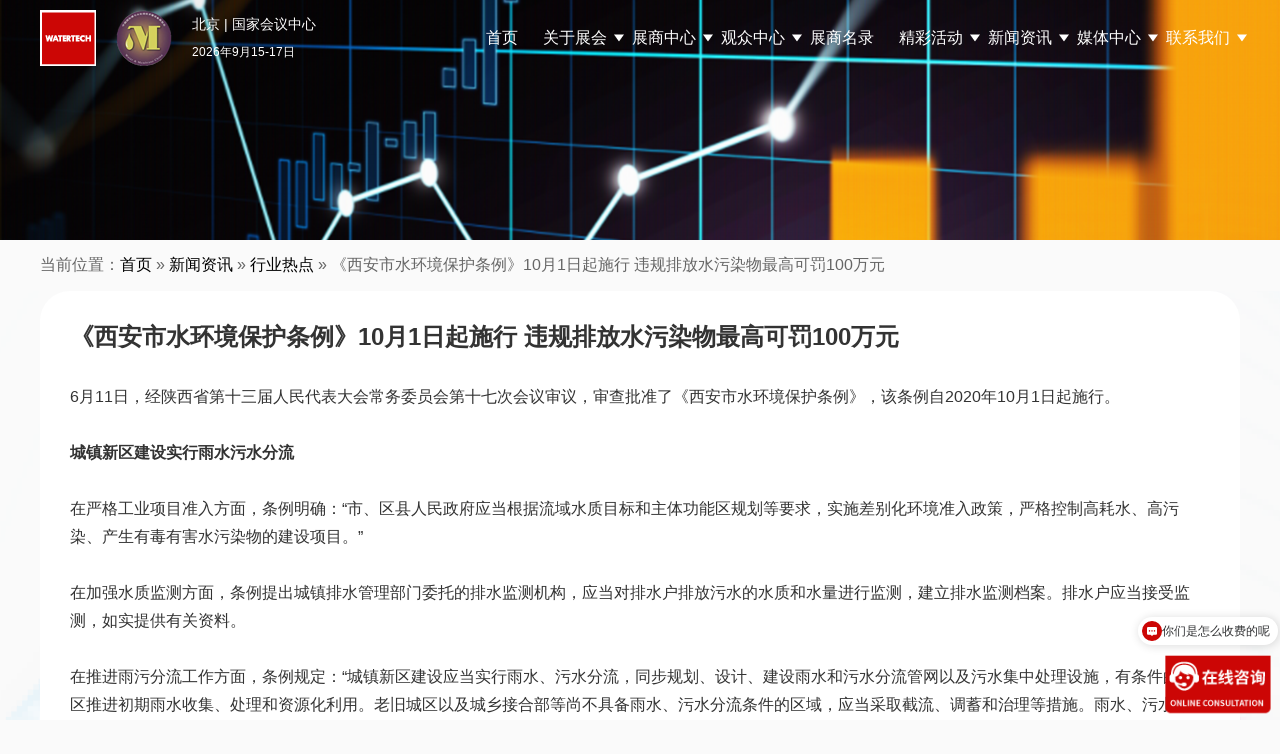

--- FILE ---
content_type: text/html; charset=UTF-8
request_url: https://www.watertechbj.com/6829.html
body_size: 49666
content:
<!DOCTYPE html>
<html lang="en-US" class="no-js">
<head>
	<meta charset="UTF-8">
    <meta name="viewport" content="width=device-width, initial-scale=1.0, maximum-scale=1.0, user-scalable=0">
	<!--ico-->
    <link rel="shortcut icon" href="https://www.watertechbj.com/favicon.ico"  type="image/x-icon" />
    <link rel="bookmark" href="https://www.watertechbj.com/favicon.ico" type="image/x-icon" />
	
	<link rel="profile" href="http://gmpg.org/xfn/11">
    <!-- 描述： 加载公共css -->
    <link rel="stylesheet" href="https://www.watertechbj.com/wp-content/themes/watertechbj-2025/css/reset.css"/>
    <link rel="stylesheet" href="https://www.watertechbj.com/wp-content/themes/watertechbj-2025/css/swiper.min.css"/>
	
    <!-- 描述： 加载公用js -->
    <script src="https://www.watertechbj.com/wp-content/themes/watertechbj-2025/js/jquery-3.0.0.min.js"></script>
    <script src="https://www.watertechbj.com/wp-content/themes/watertechbj-2025/js/swiper.min.js"></script>
	
    
		<meta name="keywords" content="新闻资讯,行业热点" />
<meta name="description" content="6月11日，经陕西省第十三届人民代表大会常务委员会第十七次会议审议，审查批准了《西安市水环境保护条例》，该条例自2020年10月1日起施行。 &nbsp; 城镇新区建设实行雨水污水分流 &nbsp; 在严格工业项目准入方面，条例明确：“市、区县人民政府应当根据流域水质目标和主体功能区规划等要求，实施差别化环境准入政策，严格..." />
<script>(function(html){html.className = html.className.replace(/\bno-js\b/,'js')})(document.documentElement);</script>
	<title>《西安市水环境保护条例》10月1日起施行 违规排放水污染物最高可罚100万元北京水展 watertech beijing - 2025年10月20-22日-环保水处理 | 膜与水处理 | 净水设备及配件</title>
	<meta name='robots' content='max-image-preview:large' />
<link rel='dns-prefetch' href='//www.watertechbj.com' />
<link rel='stylesheet' id='wp-block-library-css' href='https://www.watertechbj.com/wp-includes/css/dist/block-library/style.min.css?ver=6.4.1' type='text/css' media='all' />
<style id='wp-block-library-theme-inline-css' type='text/css'>
.wp-block-audio figcaption{color:#555;font-size:13px;text-align:center}.is-dark-theme .wp-block-audio figcaption{color:hsla(0,0%,100%,.65)}.wp-block-audio{margin:0 0 1em}.wp-block-code{border:1px solid #ccc;border-radius:4px;font-family:Menlo,Consolas,monaco,monospace;padding:.8em 1em}.wp-block-embed figcaption{color:#555;font-size:13px;text-align:center}.is-dark-theme .wp-block-embed figcaption{color:hsla(0,0%,100%,.65)}.wp-block-embed{margin:0 0 1em}.blocks-gallery-caption{color:#555;font-size:13px;text-align:center}.is-dark-theme .blocks-gallery-caption{color:hsla(0,0%,100%,.65)}.wp-block-image figcaption{color:#555;font-size:13px;text-align:center}.is-dark-theme .wp-block-image figcaption{color:hsla(0,0%,100%,.65)}.wp-block-image{margin:0 0 1em}.wp-block-pullquote{border-bottom:4px solid;border-top:4px solid;color:currentColor;margin-bottom:1.75em}.wp-block-pullquote cite,.wp-block-pullquote footer,.wp-block-pullquote__citation{color:currentColor;font-size:.8125em;font-style:normal;text-transform:uppercase}.wp-block-quote{border-left:.25em solid;margin:0 0 1.75em;padding-left:1em}.wp-block-quote cite,.wp-block-quote footer{color:currentColor;font-size:.8125em;font-style:normal;position:relative}.wp-block-quote.has-text-align-right{border-left:none;border-right:.25em solid;padding-left:0;padding-right:1em}.wp-block-quote.has-text-align-center{border:none;padding-left:0}.wp-block-quote.is-large,.wp-block-quote.is-style-large,.wp-block-quote.is-style-plain{border:none}.wp-block-search .wp-block-search__label{font-weight:700}.wp-block-search__button{border:1px solid #ccc;padding:.375em .625em}:where(.wp-block-group.has-background){padding:1.25em 2.375em}.wp-block-separator.has-css-opacity{opacity:.4}.wp-block-separator{border:none;border-bottom:2px solid;margin-left:auto;margin-right:auto}.wp-block-separator.has-alpha-channel-opacity{opacity:1}.wp-block-separator:not(.is-style-wide):not(.is-style-dots){width:100px}.wp-block-separator.has-background:not(.is-style-dots){border-bottom:none;height:1px}.wp-block-separator.has-background:not(.is-style-wide):not(.is-style-dots){height:2px}.wp-block-table{margin:0 0 1em}.wp-block-table td,.wp-block-table th{word-break:normal}.wp-block-table figcaption{color:#555;font-size:13px;text-align:center}.is-dark-theme .wp-block-table figcaption{color:hsla(0,0%,100%,.65)}.wp-block-video figcaption{color:#555;font-size:13px;text-align:center}.is-dark-theme .wp-block-video figcaption{color:hsla(0,0%,100%,.65)}.wp-block-video{margin:0 0 1em}.wp-block-template-part.has-background{margin-bottom:0;margin-top:0;padding:1.25em 2.375em}
</style>
<style id='classic-theme-styles-inline-css' type='text/css'>
/*! This file is auto-generated */
.wp-block-button__link{color:#fff;background-color:#32373c;border-radius:9999px;box-shadow:none;text-decoration:none;padding:calc(.667em + 2px) calc(1.333em + 2px);font-size:1.125em}.wp-block-file__button{background:#32373c;color:#fff;text-decoration:none}
</style>
<style id='global-styles-inline-css' type='text/css'>
body{--wp--preset--color--black: #000000;--wp--preset--color--cyan-bluish-gray: #abb8c3;--wp--preset--color--white: #fff;--wp--preset--color--pale-pink: #f78da7;--wp--preset--color--vivid-red: #cf2e2e;--wp--preset--color--luminous-vivid-orange: #ff6900;--wp--preset--color--luminous-vivid-amber: #fcb900;--wp--preset--color--light-green-cyan: #7bdcb5;--wp--preset--color--vivid-green-cyan: #00d084;--wp--preset--color--pale-cyan-blue: #8ed1fc;--wp--preset--color--vivid-cyan-blue: #0693e3;--wp--preset--color--vivid-purple: #9b51e0;--wp--preset--color--dark-gray: #1a1a1a;--wp--preset--color--medium-gray: #686868;--wp--preset--color--light-gray: #e5e5e5;--wp--preset--color--blue-gray: #4d545c;--wp--preset--color--bright-blue: #007acc;--wp--preset--color--light-blue: #9adffd;--wp--preset--color--dark-brown: #402b30;--wp--preset--color--medium-brown: #774e24;--wp--preset--color--dark-red: #640c1f;--wp--preset--color--bright-red: #ff675f;--wp--preset--color--yellow: #ffef8e;--wp--preset--gradient--vivid-cyan-blue-to-vivid-purple: linear-gradient(135deg,rgba(6,147,227,1) 0%,rgb(155,81,224) 100%);--wp--preset--gradient--light-green-cyan-to-vivid-green-cyan: linear-gradient(135deg,rgb(122,220,180) 0%,rgb(0,208,130) 100%);--wp--preset--gradient--luminous-vivid-amber-to-luminous-vivid-orange: linear-gradient(135deg,rgba(252,185,0,1) 0%,rgba(255,105,0,1) 100%);--wp--preset--gradient--luminous-vivid-orange-to-vivid-red: linear-gradient(135deg,rgba(255,105,0,1) 0%,rgb(207,46,46) 100%);--wp--preset--gradient--very-light-gray-to-cyan-bluish-gray: linear-gradient(135deg,rgb(238,238,238) 0%,rgb(169,184,195) 100%);--wp--preset--gradient--cool-to-warm-spectrum: linear-gradient(135deg,rgb(74,234,220) 0%,rgb(151,120,209) 20%,rgb(207,42,186) 40%,rgb(238,44,130) 60%,rgb(251,105,98) 80%,rgb(254,248,76) 100%);--wp--preset--gradient--blush-light-purple: linear-gradient(135deg,rgb(255,206,236) 0%,rgb(152,150,240) 100%);--wp--preset--gradient--blush-bordeaux: linear-gradient(135deg,rgb(254,205,165) 0%,rgb(254,45,45) 50%,rgb(107,0,62) 100%);--wp--preset--gradient--luminous-dusk: linear-gradient(135deg,rgb(255,203,112) 0%,rgb(199,81,192) 50%,rgb(65,88,208) 100%);--wp--preset--gradient--pale-ocean: linear-gradient(135deg,rgb(255,245,203) 0%,rgb(182,227,212) 50%,rgb(51,167,181) 100%);--wp--preset--gradient--electric-grass: linear-gradient(135deg,rgb(202,248,128) 0%,rgb(113,206,126) 100%);--wp--preset--gradient--midnight: linear-gradient(135deg,rgb(2,3,129) 0%,rgb(40,116,252) 100%);--wp--preset--font-size--small: 13px;--wp--preset--font-size--medium: 20px;--wp--preset--font-size--large: 36px;--wp--preset--font-size--x-large: 42px;--wp--preset--spacing--20: 0.44rem;--wp--preset--spacing--30: 0.67rem;--wp--preset--spacing--40: 1rem;--wp--preset--spacing--50: 1.5rem;--wp--preset--spacing--60: 2.25rem;--wp--preset--spacing--70: 3.38rem;--wp--preset--spacing--80: 5.06rem;--wp--preset--shadow--natural: 6px 6px 9px rgba(0, 0, 0, 0.2);--wp--preset--shadow--deep: 12px 12px 50px rgba(0, 0, 0, 0.4);--wp--preset--shadow--sharp: 6px 6px 0px rgba(0, 0, 0, 0.2);--wp--preset--shadow--outlined: 6px 6px 0px -3px rgba(255, 255, 255, 1), 6px 6px rgba(0, 0, 0, 1);--wp--preset--shadow--crisp: 6px 6px 0px rgba(0, 0, 0, 1);}:where(.is-layout-flex){gap: 0.5em;}:where(.is-layout-grid){gap: 0.5em;}body .is-layout-flow > .alignleft{float: left;margin-inline-start: 0;margin-inline-end: 2em;}body .is-layout-flow > .alignright{float: right;margin-inline-start: 2em;margin-inline-end: 0;}body .is-layout-flow > .aligncenter{margin-left: auto !important;margin-right: auto !important;}body .is-layout-constrained > .alignleft{float: left;margin-inline-start: 0;margin-inline-end: 2em;}body .is-layout-constrained > .alignright{float: right;margin-inline-start: 2em;margin-inline-end: 0;}body .is-layout-constrained > .aligncenter{margin-left: auto !important;margin-right: auto !important;}body .is-layout-constrained > :where(:not(.alignleft):not(.alignright):not(.alignfull)){max-width: var(--wp--style--global--content-size);margin-left: auto !important;margin-right: auto !important;}body .is-layout-constrained > .alignwide{max-width: var(--wp--style--global--wide-size);}body .is-layout-flex{display: flex;}body .is-layout-flex{flex-wrap: wrap;align-items: center;}body .is-layout-flex > *{margin: 0;}body .is-layout-grid{display: grid;}body .is-layout-grid > *{margin: 0;}:where(.wp-block-columns.is-layout-flex){gap: 2em;}:where(.wp-block-columns.is-layout-grid){gap: 2em;}:where(.wp-block-post-template.is-layout-flex){gap: 1.25em;}:where(.wp-block-post-template.is-layout-grid){gap: 1.25em;}.has-black-color{color: var(--wp--preset--color--black) !important;}.has-cyan-bluish-gray-color{color: var(--wp--preset--color--cyan-bluish-gray) !important;}.has-white-color{color: var(--wp--preset--color--white) !important;}.has-pale-pink-color{color: var(--wp--preset--color--pale-pink) !important;}.has-vivid-red-color{color: var(--wp--preset--color--vivid-red) !important;}.has-luminous-vivid-orange-color{color: var(--wp--preset--color--luminous-vivid-orange) !important;}.has-luminous-vivid-amber-color{color: var(--wp--preset--color--luminous-vivid-amber) !important;}.has-light-green-cyan-color{color: var(--wp--preset--color--light-green-cyan) !important;}.has-vivid-green-cyan-color{color: var(--wp--preset--color--vivid-green-cyan) !important;}.has-pale-cyan-blue-color{color: var(--wp--preset--color--pale-cyan-blue) !important;}.has-vivid-cyan-blue-color{color: var(--wp--preset--color--vivid-cyan-blue) !important;}.has-vivid-purple-color{color: var(--wp--preset--color--vivid-purple) !important;}.has-black-background-color{background-color: var(--wp--preset--color--black) !important;}.has-cyan-bluish-gray-background-color{background-color: var(--wp--preset--color--cyan-bluish-gray) !important;}.has-white-background-color{background-color: var(--wp--preset--color--white) !important;}.has-pale-pink-background-color{background-color: var(--wp--preset--color--pale-pink) !important;}.has-vivid-red-background-color{background-color: var(--wp--preset--color--vivid-red) !important;}.has-luminous-vivid-orange-background-color{background-color: var(--wp--preset--color--luminous-vivid-orange) !important;}.has-luminous-vivid-amber-background-color{background-color: var(--wp--preset--color--luminous-vivid-amber) !important;}.has-light-green-cyan-background-color{background-color: var(--wp--preset--color--light-green-cyan) !important;}.has-vivid-green-cyan-background-color{background-color: var(--wp--preset--color--vivid-green-cyan) !important;}.has-pale-cyan-blue-background-color{background-color: var(--wp--preset--color--pale-cyan-blue) !important;}.has-vivid-cyan-blue-background-color{background-color: var(--wp--preset--color--vivid-cyan-blue) !important;}.has-vivid-purple-background-color{background-color: var(--wp--preset--color--vivid-purple) !important;}.has-black-border-color{border-color: var(--wp--preset--color--black) !important;}.has-cyan-bluish-gray-border-color{border-color: var(--wp--preset--color--cyan-bluish-gray) !important;}.has-white-border-color{border-color: var(--wp--preset--color--white) !important;}.has-pale-pink-border-color{border-color: var(--wp--preset--color--pale-pink) !important;}.has-vivid-red-border-color{border-color: var(--wp--preset--color--vivid-red) !important;}.has-luminous-vivid-orange-border-color{border-color: var(--wp--preset--color--luminous-vivid-orange) !important;}.has-luminous-vivid-amber-border-color{border-color: var(--wp--preset--color--luminous-vivid-amber) !important;}.has-light-green-cyan-border-color{border-color: var(--wp--preset--color--light-green-cyan) !important;}.has-vivid-green-cyan-border-color{border-color: var(--wp--preset--color--vivid-green-cyan) !important;}.has-pale-cyan-blue-border-color{border-color: var(--wp--preset--color--pale-cyan-blue) !important;}.has-vivid-cyan-blue-border-color{border-color: var(--wp--preset--color--vivid-cyan-blue) !important;}.has-vivid-purple-border-color{border-color: var(--wp--preset--color--vivid-purple) !important;}.has-vivid-cyan-blue-to-vivid-purple-gradient-background{background: var(--wp--preset--gradient--vivid-cyan-blue-to-vivid-purple) !important;}.has-light-green-cyan-to-vivid-green-cyan-gradient-background{background: var(--wp--preset--gradient--light-green-cyan-to-vivid-green-cyan) !important;}.has-luminous-vivid-amber-to-luminous-vivid-orange-gradient-background{background: var(--wp--preset--gradient--luminous-vivid-amber-to-luminous-vivid-orange) !important;}.has-luminous-vivid-orange-to-vivid-red-gradient-background{background: var(--wp--preset--gradient--luminous-vivid-orange-to-vivid-red) !important;}.has-very-light-gray-to-cyan-bluish-gray-gradient-background{background: var(--wp--preset--gradient--very-light-gray-to-cyan-bluish-gray) !important;}.has-cool-to-warm-spectrum-gradient-background{background: var(--wp--preset--gradient--cool-to-warm-spectrum) !important;}.has-blush-light-purple-gradient-background{background: var(--wp--preset--gradient--blush-light-purple) !important;}.has-blush-bordeaux-gradient-background{background: var(--wp--preset--gradient--blush-bordeaux) !important;}.has-luminous-dusk-gradient-background{background: var(--wp--preset--gradient--luminous-dusk) !important;}.has-pale-ocean-gradient-background{background: var(--wp--preset--gradient--pale-ocean) !important;}.has-electric-grass-gradient-background{background: var(--wp--preset--gradient--electric-grass) !important;}.has-midnight-gradient-background{background: var(--wp--preset--gradient--midnight) !important;}.has-small-font-size{font-size: var(--wp--preset--font-size--small) !important;}.has-medium-font-size{font-size: var(--wp--preset--font-size--medium) !important;}.has-large-font-size{font-size: var(--wp--preset--font-size--large) !important;}.has-x-large-font-size{font-size: var(--wp--preset--font-size--x-large) !important;}
.wp-block-navigation a:where(:not(.wp-element-button)){color: inherit;}
:where(.wp-block-post-template.is-layout-flex){gap: 1.25em;}:where(.wp-block-post-template.is-layout-grid){gap: 1.25em;}
:where(.wp-block-columns.is-layout-flex){gap: 2em;}:where(.wp-block-columns.is-layout-grid){gap: 2em;}
.wp-block-pullquote{font-size: 1.5em;line-height: 1.6;}
</style>
<link rel='stylesheet' id='contact-form-7-css' href='https://www.watertechbj.com/wp-content/plugins/contact-form-7/includes/css/styles.css?ver=4.7' type='text/css' media='all' />
<link rel='stylesheet' id='genericons-css' href='https://www.watertechbj.com/wp-content/themes/watertechbj-2025/genericons/genericons.css?ver=3.4.1' type='text/css' media='all' />
<link rel='stylesheet' id='twentysixteen-style-css' href='https://www.watertechbj.com/wp-content/themes/watertechbj-2025/style.css?ver=6.4.1' type='text/css' media='all' />
<link rel='stylesheet' id='twentysixteen-block-style-css' href='https://www.watertechbj.com/wp-content/themes/watertechbj-2025/css/blocks.css?ver=20181230' type='text/css' media='all' />
<!--[if lt IE 10]>
<link rel='stylesheet' id='twentysixteen-ie-css' href='https://www.watertechbj.com/wp-content/themes/watertechbj-2025/css/ie.css?ver=20160816' type='text/css' media='all' />
<![endif]-->
<!--[if lt IE 9]>
<link rel='stylesheet' id='twentysixteen-ie8-css' href='https://www.watertechbj.com/wp-content/themes/watertechbj-2025/css/ie8.css?ver=20160816' type='text/css' media='all' />
<![endif]-->
<!--[if lt IE 8]>
<link rel='stylesheet' id='twentysixteen-ie7-css' href='https://www.watertechbj.com/wp-content/themes/watertechbj-2025/css/ie7.css?ver=20160816' type='text/css' media='all' />
<![endif]-->
<script type="text/javascript" src="https://www.watertechbj.com/wp-includes/js/jquery/jquery.min.js?ver=3.7.1" id="jquery-core-js"></script>
<script type="text/javascript" src="https://www.watertechbj.com/wp-includes/js/jquery/jquery-migrate.min.js?ver=3.4.1" id="jquery-migrate-js"></script>
<!--[if lt IE 9]>
<script type="text/javascript" src="https://www.watertechbj.com/wp-content/themes/watertechbj-2025/js/html5.js?ver=3.7.3" id="twentysixteen-html5-js"></script>
<![endif]-->
<link rel="https://api.w.org/" href="https://www.watertechbj.com/wp-json/" /><link rel="alternate" type="application/json" href="https://www.watertechbj.com/wp-json/wp/v2/posts/6829" /><link rel="alternate" type="application/json+oembed" href="https://www.watertechbj.com/wp-json/oembed/1.0/embed?url=https%3A%2F%2Fwww.watertechbj.com%2F6829.html" />
<link rel="alternate" type="text/xml+oembed" href="https://www.watertechbj.com/wp-json/oembed/1.0/embed?url=https%3A%2F%2Fwww.watertechbj.com%2F6829.html&#038;format=xml" />
<link rel="icon" href="https://www.watertechbj.com/wp-content/uploads/2024/06/watertech-150x150.jpg" sizes="32x32" />
<link rel="icon" href="https://www.watertechbj.com/wp-content/uploads/2024/06/watertech.jpg" sizes="192x192" />
<link rel="apple-touch-icon" href="https://www.watertechbj.com/wp-content/uploads/2024/06/watertech.jpg" />
<meta name="msapplication-TileImage" content="https://www.watertechbj.com/wp-content/uploads/2024/06/watertech.jpg" />
    
    <!-- 百度商桥 /百度营销 -->
    <script>
var _hmt = _hmt || [];
(function() {
  var hm = document.createElement("script");
  hm.src = "https://hm.baidu.com/hm.js?fc8bee98ff6fa00265c354ea9446048e";
  var s = document.getElementsByTagName("script")[0]; 
  s.parentNode.insertBefore(hm, s);
})();
</script>
	
	<!-- bing -->
	<script>(function(w,d,t,r,u){var f,n,i;w[u]=w[u]||[],f=function(){var o={ti:"97202291", enableAutoSpaTracking: true};o.q=w[u],w[u]=new UET(o),w[u].push("pageLoad")},n=d.createElement(t),n.src=r,n.async=1,n.onload=n.onreadystatechange=function(){var s=this.readyState;s&&s!=="loaded"&&s!=="complete"||(f(),n.onload=n.onreadystatechange=null)},i=d.getElementsByTagName(t)[0],i.parentNode.insertBefore(n,i)})(window,document,"script","//bat.bing.com/bat.js","uetq");</script>
	
	<script>
		function uet_report_conversion() {window.uetq = window.uetq || [];window.uetq.push('event', '点击登记', {});}
	
		// 添加点击事件监听
        document.addEventListener('DOMContentLoaded', function() {
            const buttonVisit = document.querySelector('.buttonvisit');
            
            buttonVisit.addEventListener('click', function(e) {
                // 防止立即跳转，先触发跟踪
                e.preventDefault();
                e.stopPropagation();
                
                // 调用转化跟踪方法
                uet_report_conversion();
                
                // 1秒后跳转（确保跟踪代码有时间执行）
                setTimeout(() => {
                    window.open(buttonVisit.querySelector('a').href, '_blank');
                }, 1000);
            });
        });
	</script>
</head>
<body class="post-template-default single single-post postid-6829 single-format-standard wp-embed-responsive no-sidebar">
	

<!-- 描述：pc css -->	
<link rel="stylesheet" href="https://www.watertechbj.com/wp-content/themes/watertechbj-2025/css/public.css?v=20250924"/>

<!-- 描述：pc头部 -->
<div class="header pcblock">
	<div class="headerBox w1200 global-flex">
		<div class="logo logo1 global-flex">
			<a href="https://www.watertechbj.com"><img src="https://www.watertechbj.com/wp-content/themes/watertechbj-2025/img/logo3.png" alt="logo" /></a>
			<img src="https://www.watertechbj.com/wp-content/themes/watertechbj-2025/img/logom.png" alt="logo" />
		</div>
		<div class="logo logo2 global-flex">
			<a href="https://www.watertechbj.com"><img src="https://www.watertechbj.com/wp-content/themes/watertechbj-2025/img/logo3.png" alt="logo" /></a>
			<img src="https://www.watertechbj.com/wp-content/themes/watertechbj-2025/img/logom.png" alt="logo" />
		</div>
		<div class="theme">
			<h2>北京 | 国家会议中心</h2>
			<h6>2026年9月15-17日</h6>
		</div>
		<!-- 描述：导航 -->
		<div class="menu">
			<div class="menu-nav2024-container"><ul id="menu-nav2024" class="menu_ul c"><li class="main-menu-item  menu-item menu-item-type-custom menu-item-object-custom"><a href="/" class="menu-link main-link">首页</a></a></li>
<li class="main-menu-item  menu-item menu-item-type-custom menu-item-object-custom menu-item-has-children"><a href="/" class="menu-link main-link">关于展会 <span class="caret"></span></a></a>
<ul class="sub-menu">
	<li class="sub-menu-item  menu-item menu-item-type-custom menu-item-object-custom"><a target="_blank" href="/about#survey" class="menu-link sub-link">展会概况</a></a></li>
	<li class="sub-menu-item  menu-item menu-item-type-custom menu-item-object-custom"><a target="_blank" href="/about#Highlights" class="menu-link sub-link">展会亮点</a></a></li>
	<li class="sub-menu-item  menu-item menu-item-type-custom menu-item-object-custom"><a target="_blank" href="/about#Range" class="menu-link sub-link">展品范围</a></a></li>
	<li class="sub-menu-item  menu-item menu-item-type-post_type menu-item-object-page"><a title="https://www.watertechbj.com/show/postshow-report" target="_blank" href="https://www.watertechbj.com/about/postshow-report" class="menu-link sub-link">往届回顾</a></a></li>
	<li class="sub-menu-item  menu-item menu-item-type-taxonomy menu-item-object-category"><a href="https://www.watertechbj.com/sister-exhibition" class="menu-link sub-link">姊妹展</a></a></li>
</ul>
</li>
<li class="main-menu-item  menu-item menu-item-type-custom menu-item-object-custom menu-item-has-children"><a class="menu-link main-link">展商中心 <span class="caret"></span></a></a>
<ul class="sub-menu">
	<li class="sub-menu-item  menu-item menu-item-type-post_type menu-item-object-page"><a target="_blank" href="https://www.watertechbj.com/exhibitor/why-exhibit" class="menu-link sub-link">为何参展</a></a></li>
	<li class="sub-menu-item  menu-item menu-item-type-post_type menu-item-object-page"><a target="_blank" href="https://www.watertechbj.com/exhibitor/application" class="menu-link sub-link">参展申请</a></a></li>
	<li class="sub-menu-item  menu-item menu-item-type-post_type menu-item-object-page"><a target="_blank" href="https://www.watertechbj.com/exhibitor/visitor" class="menu-link sub-link">目标观众</a></a></li>
	<li class="sub-menu-item  menu-item menu-item-type-post_type menu-item-object-page"><a target="_blank" href="https://www.watertechbj.com/exhibitor/matchmaking" class="menu-link sub-link">商务配对</a></a></li>
</ul>
</li>
<li class="main-menu-item  menu-item menu-item-type-custom menu-item-object-custom menu-item-has-children"><a target="_blank" class="menu-link main-link">观众中心 <span class="caret"></span></a></a>
<ul class="sub-menu">
	<li class="sub-menu-item  menu-item menu-item-type-post_type menu-item-object-page"><a target="_blank" href="https://www.watertechbj.com/visitor/why-visit" class="menu-link sub-link">为何参观</a></a></li>
	<li class="sub-menu-item  menu-item menu-item-type-post_type menu-item-object-page"><a target="_blank" href="https://www.watertechbj.com/visitor/privilege" class="menu-link sub-link">观众福利</a></a></li>
	<li class="sub-menu-item  menu-item menu-item-type-post_type menu-item-object-page"><a target="_blank" href="https://www.watertechbj.com/visitor/vipbuyer" class="menu-link sub-link">加入vip买家</a></a></li>
</ul>
</li>
<li class="main-menu-item  menu-item menu-item-type-post_type menu-item-object-page"><a href="https://www.watertechbj.com/visitor/exhibitor-catalog" class="menu-link main-link">展商名录</a></a></li>
<li class="main-menu-item  menu-item menu-item-type-custom menu-item-object-custom menu-item-has-children"><a class="menu-link main-link">精彩活动 <span class="caret"></span></a></a>
<ul class="sub-menu">
	<li class="sub-menu-item  menu-item menu-item-type-custom menu-item-object-custom"><a target="_blank" href="http://test.watertechbj.com/conference" class="menu-link sub-link">同期会议</a></a></li>
	<li class="sub-menu-item  menu-item menu-item-type-post_type menu-item-object-page"><a target="_blank" href="https://www.watertechbj.com/%e8%b5%9e%e5%8a%a9%e6%9c%ba%e4%bc%9a" class="menu-link sub-link">赞助机会</a></a></li>
</ul>
</li>
<li class="main-menu-item  menu-item menu-item-type-custom menu-item-object-custom menu-item-has-children"><a class="menu-link main-link">新闻资讯 <span class="caret"></span></a></a>
<ul class="sub-menu">
	<li class="sub-menu-item  menu-item menu-item-type-taxonomy menu-item-object-category current-post-ancestor current-menu-parent current-post-parent"><a title="http://test.watertechbj.com/press" target="_blank" href="https://www.watertechbj.com/press/industrynews" class="menu-link sub-link">行业热点</a></a></li>
	<li class="sub-menu-item  menu-item menu-item-type-taxonomy menu-item-object-category"><a target="_blank" href="https://www.watertechbj.com/press/exhibitornews" class="menu-link sub-link">企业动态</a></a></li>
	<li class="sub-menu-item  menu-item menu-item-type-taxonomy menu-item-object-category"><a target="_blank" href="https://www.watertechbj.com/press/exhibitionnews" class="menu-link sub-link">展会快讯</a></a></li>
</ul>
</li>
<li class="main-menu-item  menu-item menu-item-type-custom menu-item-object-custom menu-item-has-children"><a class="menu-link main-link">媒体中心 <span class="caret"></span></a></a>
<ul class="sub-menu">
	<li class="sub-menu-item  menu-item menu-item-type-post_type menu-item-object-page"><a title="https://www.watertechbj.com/media/photos" target="_blank" href="https://www.watertechbj.com/media/photos" class="menu-link sub-link">现场掠影</a></a></li>
	<li class="sub-menu-item  menu-item menu-item-type-custom menu-item-object-custom"><a target="_blank" href="http://test.watertechbj.com/associated-media" class="menu-link sub-link">合作媒体</a></a></li>
	<li class="sub-menu-item  menu-item menu-item-type-post_type menu-item-object-page"><a title="https://www.watertechbj.com/media/contactus" target="_blank" href="https://www.watertechbj.com/media/contactus" class="menu-link sub-link">媒体联系</a></a></li>
</ul>
</li>
<li class="main-menu-item  menu-item menu-item-type-custom menu-item-object-custom menu-item-has-children"><a class="menu-link main-link">联系我们 <span class="caret"></span></a></a>
<ul class="sub-menu">
	<li class="sub-menu-item  menu-item menu-item-type-post_type menu-item-object-page"><a target="_blank" href="https://www.watertechbj.com/about/organizer" class="menu-link sub-link">主办机构</a></a></li>
	<li class="sub-menu-item  menu-item menu-item-type-post_type menu-item-object-page"><a target="_blank" href="https://www.watertechbj.com/about/contactus" class="menu-link sub-link">联系我们</a></a></li>
</ul>
</li>
</ul></div>		</div>
		<!-- 描述：导航 结束 -->
	</div>
</div>
<!-- 描述：pc头部 结束 -->
	
	
<!-- 描述：移动端头部 -->
<div style="height: 60px;" class="mobileblock"></div>
<div class="mobilebheader mobileblock">
	<div class="mobilebheaderBox global-flex">
		<div class="left global-flex">
			<div class="logo logo1 ">
				<img src="https://www.watertechbj.com/wp-content/themes/watertechbj-2025/img/logo3.png" alt="logo" />
			</div>
			<div class="theme">
				<h2>北京 | 国家会议中心</h2>
				<h6>2026年9月15-17日</h6>
			</div>
		</div>
		<div class="button"><img src="https://www.watertechbj.com/wp-content/themes/watertechbj-2025/img/button.png" alt="" /></div>
		
	</div>
</div>
<div class="mobilemenu mobileblock" style="display: none">
	<div class="mobilemenuBox">
		<div class="menu-nav2024-container"><ul id="menu-nav2024-1" class="mobilNav menu_ul c"><li class="main-menu-item  menu-item menu-item-type-custom menu-item-object-custom"><a href="/" class="menu-link main-link">首页</a></a></li>
<li class="main-menu-item  menu-item menu-item-type-custom menu-item-object-custom menu-item-has-children"><a href="/" class="menu-link main-link">关于展会 <span class="caret"></span></a></a>
<ul class="sub-menu">
	<li class="sub-menu-item  menu-item menu-item-type-custom menu-item-object-custom"><a target="_blank" href="/about#survey" class="menu-link sub-link">展会概况</a></a></li>
	<li class="sub-menu-item  menu-item menu-item-type-custom menu-item-object-custom"><a target="_blank" href="/about#Highlights" class="menu-link sub-link">展会亮点</a></a></li>
	<li class="sub-menu-item  menu-item menu-item-type-custom menu-item-object-custom"><a target="_blank" href="/about#Range" class="menu-link sub-link">展品范围</a></a></li>
	<li class="sub-menu-item  menu-item menu-item-type-post_type menu-item-object-page"><a title="https://www.watertechbj.com/show/postshow-report" target="_blank" href="https://www.watertechbj.com/about/postshow-report" class="menu-link sub-link">往届回顾</a></a></li>
	<li class="sub-menu-item  menu-item menu-item-type-taxonomy menu-item-object-category"><a href="https://www.watertechbj.com/sister-exhibition" class="menu-link sub-link">姊妹展</a></a></li>
</ul>
</li>
<li class="main-menu-item  menu-item menu-item-type-custom menu-item-object-custom menu-item-has-children"><a class="menu-link main-link">展商中心 <span class="caret"></span></a></a>
<ul class="sub-menu">
	<li class="sub-menu-item  menu-item menu-item-type-post_type menu-item-object-page"><a target="_blank" href="https://www.watertechbj.com/exhibitor/why-exhibit" class="menu-link sub-link">为何参展</a></a></li>
	<li class="sub-menu-item  menu-item menu-item-type-post_type menu-item-object-page"><a target="_blank" href="https://www.watertechbj.com/exhibitor/application" class="menu-link sub-link">参展申请</a></a></li>
	<li class="sub-menu-item  menu-item menu-item-type-post_type menu-item-object-page"><a target="_blank" href="https://www.watertechbj.com/exhibitor/visitor" class="menu-link sub-link">目标观众</a></a></li>
	<li class="sub-menu-item  menu-item menu-item-type-post_type menu-item-object-page"><a target="_blank" href="https://www.watertechbj.com/exhibitor/matchmaking" class="menu-link sub-link">商务配对</a></a></li>
</ul>
</li>
<li class="main-menu-item  menu-item menu-item-type-custom menu-item-object-custom menu-item-has-children"><a target="_blank" class="menu-link main-link">观众中心 <span class="caret"></span></a></a>
<ul class="sub-menu">
	<li class="sub-menu-item  menu-item menu-item-type-post_type menu-item-object-page"><a target="_blank" href="https://www.watertechbj.com/visitor/why-visit" class="menu-link sub-link">为何参观</a></a></li>
	<li class="sub-menu-item  menu-item menu-item-type-post_type menu-item-object-page"><a target="_blank" href="https://www.watertechbj.com/visitor/privilege" class="menu-link sub-link">观众福利</a></a></li>
	<li class="sub-menu-item  menu-item menu-item-type-post_type menu-item-object-page"><a target="_blank" href="https://www.watertechbj.com/visitor/vipbuyer" class="menu-link sub-link">加入vip买家</a></a></li>
</ul>
</li>
<li class="main-menu-item  menu-item menu-item-type-post_type menu-item-object-page"><a href="https://www.watertechbj.com/visitor/exhibitor-catalog" class="menu-link main-link">展商名录</a></a></li>
<li class="main-menu-item  menu-item menu-item-type-custom menu-item-object-custom menu-item-has-children"><a class="menu-link main-link">精彩活动 <span class="caret"></span></a></a>
<ul class="sub-menu">
	<li class="sub-menu-item  menu-item menu-item-type-custom menu-item-object-custom"><a target="_blank" href="http://test.watertechbj.com/conference" class="menu-link sub-link">同期会议</a></a></li>
	<li class="sub-menu-item  menu-item menu-item-type-post_type menu-item-object-page"><a target="_blank" href="https://www.watertechbj.com/%e8%b5%9e%e5%8a%a9%e6%9c%ba%e4%bc%9a" class="menu-link sub-link">赞助机会</a></a></li>
</ul>
</li>
<li class="main-menu-item  menu-item menu-item-type-custom menu-item-object-custom menu-item-has-children"><a class="menu-link main-link">新闻资讯 <span class="caret"></span></a></a>
<ul class="sub-menu">
	<li class="sub-menu-item  menu-item menu-item-type-taxonomy menu-item-object-category current-post-ancestor current-menu-parent current-post-parent"><a title="http://test.watertechbj.com/press" target="_blank" href="https://www.watertechbj.com/press/industrynews" class="menu-link sub-link">行业热点</a></a></li>
	<li class="sub-menu-item  menu-item menu-item-type-taxonomy menu-item-object-category"><a target="_blank" href="https://www.watertechbj.com/press/exhibitornews" class="menu-link sub-link">企业动态</a></a></li>
	<li class="sub-menu-item  menu-item menu-item-type-taxonomy menu-item-object-category"><a target="_blank" href="https://www.watertechbj.com/press/exhibitionnews" class="menu-link sub-link">展会快讯</a></a></li>
</ul>
</li>
<li class="main-menu-item  menu-item menu-item-type-custom menu-item-object-custom menu-item-has-children"><a class="menu-link main-link">媒体中心 <span class="caret"></span></a></a>
<ul class="sub-menu">
	<li class="sub-menu-item  menu-item menu-item-type-post_type menu-item-object-page"><a title="https://www.watertechbj.com/media/photos" target="_blank" href="https://www.watertechbj.com/media/photos" class="menu-link sub-link">现场掠影</a></a></li>
	<li class="sub-menu-item  menu-item menu-item-type-custom menu-item-object-custom"><a target="_blank" href="http://test.watertechbj.com/associated-media" class="menu-link sub-link">合作媒体</a></a></li>
	<li class="sub-menu-item  menu-item menu-item-type-post_type menu-item-object-page"><a title="https://www.watertechbj.com/media/contactus" target="_blank" href="https://www.watertechbj.com/media/contactus" class="menu-link sub-link">媒体联系</a></a></li>
</ul>
</li>
<li class="main-menu-item  menu-item menu-item-type-custom menu-item-object-custom menu-item-has-children"><a class="menu-link main-link">联系我们 <span class="caret"></span></a></a>
<ul class="sub-menu">
	<li class="sub-menu-item  menu-item menu-item-type-post_type menu-item-object-page"><a target="_blank" href="https://www.watertechbj.com/about/organizer" class="menu-link sub-link">主办机构</a></a></li>
	<li class="sub-menu-item  menu-item menu-item-type-post_type menu-item-object-page"><a target="_blank" href="https://www.watertechbj.com/about/contactus" class="menu-link sub-link">联系我们</a></a></li>
</ul>
</li>
</ul></div>		<img src="https://www.watertechbj.com/wp-content/themes/watertechbj-2025/img/buttonclose.png" alt="" class="buttonclose"/>
	</div>
	
</div>
<!-- 描述：移动端头部 结束 -->
	



	

<!-- 描述：pc幻灯片 结束 -->
	
<script>
	//导航
    var timer = null;
    $('.menu_ul li').hover(function() {
        var _this = $(this);
        timer = setTimeout(function () {
            _this.children('ul.sub-menu').slideDown(400);
        },300)
    },function(){
        var _this = $(this);
        clearTimeout(timer);
        timer = setTimeout(function () {
            _this.children('ul.sub-menu').slideUp(400);
        }, 300)
    });
	
	// pc 头部导航滚动
	$(document).ready(function(){
		$(window).scroll(function(){  
			var scrollTop = $(this).scrollTop(); // 获取滚动条垂直位置  
			if (scrollTop > 100) {  
				// 当滚动距离大于100px时执行的代码  
				// console.log('Scrolled more than 100px from the top');  
				// 你可以在这里添加其他逻辑，比如改变样式、显示/隐藏元素等  
				$(".header").addClass("header-drop");

			} else {  
				// 可选：当滚动距离小于或等于100px时执行的代码（如果需要的话）  
				// console.log('Scrolled 100px or less from the top');
				$(".header").removeClass("header-drop")
			}  
		});  
	});
	
	// 移动端导航
	var aa = $(".mobilNav li");
	//$(".download").children(".cat_item").eq(0).addClass('cat_item1');
	aa.click(function(){ 
		if($(this).find('.sub-menu').is(':hidden')){//如果当前隐藏
			//console.log("当前隐藏");  
			$(this).find('.sub-menu').slideDown();
			//$(this).parent().addClass("curret-li");
			$(this).find('.main-link').addClass('choice');
		}else{//否则  slideUp
			//console.log("当前显示");
			$(this).find('.sub-menu').slideUp(); //就隐藏div 
			//$(this).parent().removeClass("curret-li");
			//$(this).parent().removeClass("cat_item1");
			$(this).find('.main-link').removeClass('choice');
		}  
	})
	
	
	$(".button").click(function(){
		$(".mobilemenu").css({'display': 'block'})
	})
	$(".buttonclose").click(function(){
		$(".mobilemenu").css({'display': 'none'})
	})
</script>


<!--背景图-->
<div class="insidePageBg"><img src="https://www.watertechbj.com/wp-content/themes/watertechbj-2025/img/insidePageBg.png" alt="" /></div>

<!-- 描述：面包屑导 航-->
<div class="crumbs">
	<div class="w1200">
		<!-- 描述：面包屑导航调用 -->
		<h3><h3><span>当前位置：</span><span><a href="https://www.watertechbj.com">首页</a></span><span> &raquo; <a href="https://www.watertechbj.com/press">新闻资讯</a> &raquo; <a href="https://www.watertechbj.com/press/industrynews">行业热点</a> &raquo; 《西安市水环境保护条例》10月1日起施行 违规排放水污染物最高可罚100万元</span></h3></h3>
	</div>
</div>

<!--内容区域-->

<div class="insidePageBox articleDetailsPage">
	<div class="bg w1200">
		
<article id="post-6829" class="post-6829 post type-post status-publish format-standard has-post-thumbnail hentry category-industrynews">
	<header class="entry-header">
		<h1 class="entry-title">《西安市水环境保护条例》10月1日起施行 违规排放水污染物最高可罚100万元</h1>	</header><!-- .entry-header -->

	<div class="entry-content" id="contentBox">
		<div id="contentLoginBox">
			<p>6月11日，经陕西省第十三届人民代表大会常务委员会第十七次会议审议，审查批准了《西安市水环境保护条例》，该条例自2020年10月1日起施行。</p>
<p class="111">&nbsp;</p>
<p><strong>城镇新区建设实行雨水污水分流</strong></p>
<p class="111">&nbsp;</p>
<p>在严格工业项目准入方面，条例明确：“市、区县人民政府应当根据流域水质目标和主体功能区规划等要求，实施差别化环境准入政策，严格控制高耗水、高污染、产生有毒有害水污染物的建设项目。”</p>
<p class="111">&nbsp;</p>
<p>在加强水质监测方面，条例提出城镇排水管理部门委托的排水监测机构，应当对排水户排放污水的水质和水量进行监测，建立排水监测档案。排水户应当接受监测，如实提供有关资料。</p>
<p class="111">&nbsp;</p>
<p>在推进雨污分流工作方面，条例规定：“城镇新区建设应当实行雨水、污水分流，同步规划、设计、建设雨水和污水分流管网以及污水集中处理设施，有条件的地区推进初期雨水收集、处理和资源化利用。老旧城区以及城乡接合部等尚不具备雨水、污水分流条件的区域，应当采取截流、调蓄和治理等措施。雨水、污水分流地区，任何单位和个人不得向雨水收集口、雨水管网排放或者倾倒污水和固体废弃物。”</p>
<p class="111">&nbsp;</p>
<p><strong>有毒有害废水禁止直接排入城镇排水管网</strong></p>
<p class="111">&nbsp;</p>
<p>在有毒有害污水专项处置方面，条例规定学校、科研院所、企业等单位的实验室、检验室、化验室和医疗机构产生的含有毒有害污染物的废水、含病原体的污水应当按照有关危险废物的规定单独收集，进行安全处置，禁止直接排入城镇排水管网。</p>
<p class="111">&nbsp;</p>
<p>在规范餐饮业污水排放管理方面，条例规定餐饮业经营者应当按照技术规范建设相应的沉砂、隔油或者其他油污废水处理设施，定期清疏、维护，保证其正常运行，外排水质达标。</p>
<p class="111">&nbsp;</p>
<p>在农村污水和垃圾处理设施建设方面，条例规定市、区县人民政府应当根据水污染防治的要求，结合人口分布密度、自然环境和经济条件等因素，科学制定农村生活污水和垃圾治理方案，推进农村垃圾统一收集处理。城镇周边村庄应当纳入城镇污水集中处理体系；在未纳入城镇污水管网的农村，规划建设污水处理设施或者采取其他处理措施，防止污染水环境。重点生态功能区、饮用水水源保护区等重点区域的村庄，应当建设污水处理设施，禁止生活污水未经处理直接排放。</p>
<p class="111">&nbsp;</p>
<p><strong>违规排放水污染物情节严重可责令停业</strong></p>
<p class="111">&nbsp;</p>
<p>在法律责任方面，条例规定，未依法取得排污许可证排放水污染物的；超过水污染物排放标准或者超过重点水污染物排放总量控制指标排放水污染物的；未按照规定进行预处理，向污水集中处理设施排放不符合处理工艺要求的工业废水的，由生态环境主管部门责令改正或者责令限制生产、停产整治，并处十万元以上一百万元以下的罚款；情节严重的，报经有批准权的人民政府批准，责令停业、关闭：</p>
<p class="111">&nbsp;</p>
<p>未按照国家有关规定将污水排入城镇排水设施，或者在雨水、污水分流地区将污水排入雨水管网的，由城镇排水管理部门责令改正，给予警告；逾期不改正或者造成严重后果的，对单位处十万元以上二十万元以下罚款，对个人处二万元以上十万元以下罚款；造成损失的，依法承担赔偿责任。</p>
<p class="111">&nbsp;</p>
<p>城镇污水集中处理设施的运营单位擅自停运城镇污水集中处理设施，未按照规定事先报告或者采取应急处理措施的，由城市污水处理管理部门责令改正，给予警告；逾期不改正或者造成严重后果的，处十万元以上五十万元以下罚款；造成损失的，依法承担赔偿责任。</p>
<p class="111">&nbsp;</p>
<p>来源：西安报业</p>
        </div>
        
                
	</div><!-- .entry-content -->
    
    
    <div style="padding-top: 20px; margin-top: 20px; border-top: dotted #ccc 1px;">
		<p style="font-size: 12px; color: #999;">此网站新闻内容及使用图片均来自网络，仅供读者参考，版权归作者所有，如有侵权或冒犯，请联系删除，联系电话：021-3323 6308</p>
	</div>

</article><!-- #post-## -->

	</div>

	<div class="pcblock reserveSeat"></div>
</div>



<!-- 描述：pc 联系我们 -->
<div class="contactUs w1200">
	<div class="contactUsBoxs">
		<h5 class="global-title">联系我们</h5>
		<div class="contactUsBox global-flex">
			<ul class="left global-flex">
				<li>
					<div><img src="https://www.watertechbj.com/wp-content/themes/watertechbj-2025/img/QRcode01.png?v=1" /></div>
					<span>公众号二维码</span>
				</li>
				<li>
					<div><img src="https://www.watertechbj.com/wp-content/themes/watertechbj-2025/img/QRcode02.png?v=1" /></div>
					<span>官方客服号二维码</span>
				</li>
			</ul>
			<div class="right">
				<h6>地址：上海市闵行区金雨路55号虹桥525创意园A座</h6>
				<ul class="global-flex">
					<li>
						<p>参观咨询</p>
						<p>400 665 3755</p>
					</li>
<!--
					<li>
						<p>项目合作</p>
						<p>+86 21 3323 1456</p>
					</li>
-->
					<li>
						<p>参展咨询</p>
						<p>15202188312</p>
					</li>
					<li>
						<p>市场合作</p>
						<p>021-3323 6307（净水）</p>
						<p>021-3323 6380（环保与膜）</p>
					</li>
					<li>
						<p>International Business and Development：</p>
						<p>Vivian:   +86 15986680591  Vivian@wietecchina.cn</p>
						<p>Stephen:  +86 18221571501  Stephen@wietecchina.cn</p>
					</li>
				</ul>

			</div>
		</div>
	</div>
	
</div>
<!-- 描述：pc 结束 -->


<!-- 主办机构-->
<div class="institution">
	<div class="pcblock reserveSeat"></div>
	<div class="pcblock" style="height: 50px"></div>
	<div class="institutionBox w1200 global-flex">
		<div class="block block1">
			<h5>主办机构</h5>
			<ul class="global-flex">
				<li class="li"><a href="/"><img src="https://www.watertechbj.com/wp-content/uploads/2025/10/官网主办3.png"  alt="中国膜"  /></a></li>
<li class="li"><a href="/"><img src="https://www.watertechbj.com/wp-content/uploads/2025/07/1-06.png"  alt="荷瑞"  /></a></li>
<li class="li"><a href="/"><img src="https://www.watertechbj.com/wp-content/uploads/2025/07/1-07.png"  alt="informa"  /></a></li>
			</ul>
		</div>
<!--
		<div class="block block2">
			<h5>协办机构</h5>
			<ul class="global-flex">
				<li class="li"><a href="/"><img src="https://www.watertechbj.com/wp-content/uploads/2025/07/1-08.png"  alt="荷祥"  /></a></li>
			</ul>
		</div>
-->
<!--
		<div class="block block3">
			<h5>承办机构</h5>
			<ul class="global-flex">
							</ul>
		</div>
-->
	</div>
</div>


<div class="foot">
	<div class="footBox w1200">
		<p><a href="https://beian.miit.gov.cn/" target="_blank" >@2024 上海荷祥会展有限公司 版权所有 沪ICP备20012314号-13</a></p>
		<p><a href="https://beian.miit.gov.cn/" target="_blank" >沪公网安备 31011202004124号</a></p>
	</div>
</div>

<script>

// 页面加载时执行
//window.addEventListener('load', function() {
//	
//});
</script>

<script>
	// 全局的缓存
	// 将必应广告的 QueryString， keyword 这四个参数 存到本地
	document.addEventListener('DOMContentLoaded', function() {
		// 获取参数函数
		function getQueryParam(param) {
			const urlParams = new URLSearchParams(window.location.search);
			return urlParams.get(param) || '';
		}

		// 获取广告参数
		const QueryString = getQueryParam('QueryString'); // 查询关键词
		const keyword = getQueryParam('Keyword');
		const msclkid = getQueryParam('msclkid');
		const type = getQueryParam('type');

		// 存储到localStorage
		localStorage.setItem('QueryString', QueryString);
		localStorage.setItem('keyword', keyword);

		// 同时存储一个时间戳
		localStorage.setItem('adParams_timestamp', Date.now().toString());

//		console.log('广告参数已保存到本地存储');
		

		// 修改链接的方法
		function updateLink() {
			const link = document.getElementById('linkBingLandingPage');
			const buttonVisitElements = document.querySelectorAll('.buttonvisit');

			// 检查元素是否存在
			if (!link) {
				console.error('找不到ID为linkBingLandingPage的元素');
//				return;
			}

			// 检查参数
			const bingLandingPage = getQueryParam('type');

			// 广告参数
//			let QueryString = localStorage.getItem('QueryString');
//			let keyword = localStorage.getItem('keyword');
			let adParams_timestamp = localStorage.getItem('adParams_timestamp');

			if (bingLandingPage === 'linkBingLandingPage') {
				// 替换为新的链接
				let newUrl = 'https://exhibition.shihuantong.com/exhibitionRegistration?exhibition_id=33&form_id=556&source_code=BIN25BJ';
				if(QueryString != '' || keyword != '') {
				   newUrl = newUrl + '&keyword=' + keyword + '&QueryString=' + QueryString + '&adParams_timestamp=' + adParams_timestamp + '&msclkid=' + msclkid + '&type=' + type
				}

				// 更新主链接
//				link.href = newUrl;

				// 更新所有.buttonvisit元素内部的a标签链接
				buttonVisitElements.forEach(element => {
					const link = element.querySelector('a');
					if (link) {
						link.href = newUrl;
					}
				});

			} else {

			}
			
			// Bing信息流 
			
			if (bingLandingPage === 'linkBingFlow') {
				// 替换为新的链接
				let newUrl = 'https://exhibition.shihuantong.com/exhibitionRegistration?exhibition_id=33&form_id=556&source_code=BIN25BJ,BIN25BJ-XX';

				buttonVisitElements.forEach(element => {
					const link = element.querySelector('a');
					if (link) {
						link.href = newUrl;
					}
				});

			}
		}


		updateLink();
	});
</script>

</body>
</html>

--- FILE ---
content_type: text/css
request_url: https://www.watertechbj.com/wp-content/themes/watertechbj-2025/style.css?ver=6.4.1
body_size: 2350
content:
/*
Theme Name: watertechbj-2025
Theme URI: https://wordpress.org/themes/twentysixteen/
Author: the WordPress team
Author URI: https://wordpress.org/
Description: Twenty Sixteen is a modernized take on an ever-popular WordPress layout — the horizontal masthead with an optional right sidebar that works perfectly for blogs and websites. It has custom color options with beautiful default color schemes, a harmonious fluid grid using a mobile-first approach, and impeccable polish in every detail. Twenty Sixteen will make your WordPress look beautiful everywhere.
Version: 1.9
License: GNU General Public License v2 or later
License URI: http://www.gnu.org/licenses/gpl-2.0.html
Tags: one-column, two-columns, right-sidebar, accessibility-ready, custom-background, custom-colors, custom-header, custom-menu, editor-style, featured-images, flexible-header, microformats, post-formats, rtl-language-support, sticky-post, threaded-comments, translation-ready, blog
Text Domain: twentysixteen

This theme, like WordPress, is licensed under the GPL.
Use it to make something cool, have fun, and share what you've learned with others.
*/


.wp-block-tabl img {
	display: block;
	width: 100%;
}


/*现场掠影*/
.lueying li{ float:left; width:25%;}
.lueying li a { display:block; border:solid #ccc 1px; margin:5px;text-align: center;}
.lueying li img {cursor: pointer; transition: all 0.6s;}
.lueying li img:hover {transform: scale(1.4);}

/*合作伙伴*/
.hezuohuoban li{ float:left; width: 10%;}
.hezuohuoban li a { display:block; border:solid #ccc 1px; margin:5px;text-align: center; height:51px; line-height:51px; overflow:hidden;}


/*文章内页*/
.articleDetailsPage p {
	font-size: 16px;
    line-height: 1.8em;
	min-height: 10px;
}

@media (max-width: 768px){
	/*现场掠影*/
	.lueying {
		box-sizing: border-box;
		padding: 0 30px;
		margin-bottom: 30px;
	}
	.lueying li{width:100%;}
	.lueying li a { display:block; border:solid #ccc 1px; margin:5px;text-align: center;}
	.lueying li img {cursor: pointer; transition: all 0.6s;}
	.lueying li img:hover {transform: scale(1.4);}
	
	/*现场掠影*/
	.hezuohuoban li{ float:left; width:33.3%;}
	.hezuohuoban li a { display:block; border:solid #ccc 1px; margin:5px;text-align: center;  height:51px; line-height:51px; overflow:hidden;}

}

--- FILE ---
content_type: text/css
request_url: https://www.watertechbj.com/wp-content/themes/watertechbj-2025/css/public.css?v=20250924
body_size: 32932
content:
@charset "utf-8";
body{background-color: #fafafa; color: #333;}
.global-flex {
	display: flex;
    align-items: center;
    justify-content: space-between;
}
.mobileblock {
	display: none;
}

.header {
	position: fixed;
	left: 0;
	top: 0;
	width: 100%;
	z-index: 999;
}
.header-drop {
	background: #fff;
}

.logo img {
	margin-right: 20px;
}
.headerBox .menu {
	flex: 1;
	display: flex;
    align-items: center;
    justify-content: flex-end;
}

.headerBox {
/*	padding: 10px 0;*/
}
.logo2 {
	display: none;
}
.header-drop .logo1{
	display: none;
}
.header-drop .logo2{
	display: flex;
}
.header-drop .theme {
	color: #333;
}
.theme {
	color: #fff;
}
.theme h2 {
	margin-bottom: 10px;
	font-size: 14px;
}
.theme h6 {
	font-size: 12px;
}
/*导航*/
.headerBox .menu_ul {
	display: flex;
	align-items: center;
	justify-content: flex-start;
}
.headerBox .menu_ul .main-menu-item {
	position: relative;
	margin-left: 20px;
	height: 76px;
}
.headerBox .menu_ul .main-menu-item:before {
	position: absolute;
	left: 0;
	bottom: 14px;
	content: '';
	display: none;
	width: 100%;
	height: 2px;
	background: linear-gradient(to right, #b60005, #ee3233);
}
.headerBox .menu_ul .main-menu-item:hover:before {
	display: block;
} 
.menu-item-has-children {
	position: relative;
}
.menu-item-has-children:after{
	content: "";
    position: absolute;
    top: 50%;
    right: -7px;
    margin-left: -5px;
    border-width: 7px 5px 0 5px;
    border-style: solid;
    border-color: #fff transparent transparent transparent;
    transform: translate(0, -50%);
}
.header-drop .menu-item-has-children:after{
	border-color: #333 transparent transparent transparent;
}
.headerBox .menu_ul .main-link {
	font-size: 16px;
	color: #ffffff;
	padding: 0 10px;
	line-height: 76px;
	display: block;
}
.headerBox .menu_ul .main-link:hover {
	font-weight: 700;
}
.header-drop .headerBox .menu_ul .main-link {
	color: #666666;
}
.header-drop .headerBox .menu_ul .main-link:hover {
	color: #b60005;
	font-weight: 700;
}
.header .headerBox .current-page-ancestor .main-link {
	color: #b60005;
	font-weight: 700;
}

.headerBox .menu_ul .sub-menu {
	display: none;
	position: absolute;
	left: -50%;
    top: 76px;
    background: #fff;
    width: 200%;
    text-align: center;
	border-radius: 20px;
	padding: 30px 10px;
}
.headerBox .menu_ul .sub-menu .sub-menu-item a {
	font-size: 16px;
	color: #666666;
	line-height: 26px;
	margin-bottom: 10px;
	display: block;
}
.headerBox .menu_ul .sub-menu .sub-menu-item a:hover {
	color: #b60005;
	font-weight: 700;
}
.headerBox .menu_ul .sub-menu .current-menu-item a{
	color: #b60005;
	font-weight: 700;
}

/*幻灯片*/
.swiper-banner {
	overflow: hidden;
	position: relative;
}
.swiper-banner .swiper-button-prev {
	background-image: url("../img/arrowleft.png");
	width: 45px;
	height: 45px;
	background-size: 100%;
}
.swiper-banner .swiper-button-next {
	background-image: url("../img/arrowright.png");
	width: 45px;
	height: 45px;
	background-size: 100%;
}

.videoText {
	position: relative;
}
.videoTextBox {
	position: absolute;
	left: 50%;
	top: 30%;
	transform: translate(-50%, 0);
	color: #FFFFFF;
}
.videoTextBox h1 {
	font-size: 72px;
	font-weight: 700;
	margin-bottom: 20px;
}
.videoTextBox h5 {
	font-size: 36px;
	font-weight: 400;
	margin-bottom: 20px;
}
.videoTextBox h2 {
	font-size: 48px;
	font-weight: 700;
	margin-bottom: 40px;
}
.videoTextBox a {
	background: linear-gradient(to right, #b60005, #ee3233);
	font-size: 16px;
	color: #FFFFFF;
	display: inline-block;
	line-height: 50px;
	padding: 0 40px;
	border-radius: 25px;
}

/*首页报名按钮*/
.registrationBox {
	position: relative;
}
.registrationBox li {
	flex: 1;
	height: 118px;
	line-height: 118px;
	background-color: #fff;
	margin-right: 40px;
	border-radius: 20px;
	box-shadow: 0 0 1px rgba(0, 0, 0, 0.2);
}
.menu-registration2024-container {
	position: absolute;
	left: 0;
	top: -59px;
	width: 100%;
	z-index: 99;
}
.registrationBox li dl {
	display: flex;
	align-items: center;
	justify-content: center;
}
.registrationBox li dd {
	content: '';
	display: block;
	width: 36px;
	height: 36px;
	margin-right: 20px;
}
.registrationBox li dt {
	font-size: 30px;
	font-weight: 500;
}
.registrationBox li:nth-child(1) dd {
	background: url("../img/ico01s.png") no-repeat;
	background-size: 100%;
}
.registrationBox li:nth-child(2) dd {
	background: url("../img/ico02s.png") no-repeat;
	background-size: 100%;
}
.registrationBox li:hover {
	background: linear-gradient(to right, #b60005, #efcc79);
}
.registrationBox li:hover dt {
	color: #fff;
}
.registrationBox li:nth-child(1):hover dd {
	background: url("../img/ico01.png") no-repeat;
	background-size: 100%;
}
.registrationBox li:nth-child(2):hover dd {
	background: url("../img/ico02.png") no-repeat;
	background-size: 100%;
}

/*数据*/
.numlist {
	background: url("../img/bg01.png") no-repeat;
	background-size: 100%;
}
.numlist ul {
	height: 350px;
}
.numlist ul li {
	flex: 1;
	text-align: center;
}
.numlist ul li {
	margin-bottom: 10px;
}
.numlist ul li div {
	margin-bottom: 5px;
}
.numlist ul li b {
	margin-right: 5px;
	font-size: 52px;
	font-weight: 700;
	color: #b60005;
}
.numlist ul li p {
	font-size: 16px;
}

/* 介绍 */
.introduce {
	padding: 60px 0;
}
.introduce .introduceBox {
	align-items: flex-start
}
.introduce .introduceBox .left {
	flex: 1;
	margin-right: 40px;
}
.introduce .introduceBox .right {
	flex: 1;
}
.introduce .introduceBox .right img {
	display: block;
	width: 100%;
}
.introduce .introduceBox .left h5 {
	color: #b60005;
	font-size: 36px;
	font-weight: 700;
	margin-bottom: 40px;
}
.introduce .introduceBox .left p {
	font-size: 16px;
	line-height: 2em;
	margin-bottom: 30px;
}
.introduce .introduceBox .left .more {
	padding-top: 10px;
	text-align: right;
}
.introduce .introduceBox .left .more a {
	display: inline-block;
	height: 50px;
	line-height: 50px;
	border-radius: 25px;
	background: linear-gradient(to right, #b60005, #ee3233);
	font-size: 16px;
	font-weight: 700;
	padding: 0 40px;
	color: #fff;
}


.global-title {
	margin-bottom: 30px;
	text-align: center;
	font-size: 36px;
	font-weight: 700;
}

/*同期会议*/
.simultaneousMeetings {
	flex-wrap: wrap;
	padding: 60px 0;
}
.simultaneousMeetings ul {
	flex-wrap: wrap;
}
.simultaneousMeetings ul li {
	width: 33.33%;
}
.simultaneousMeetings ul li img {
	display: block;
	width: 100%;
}
.simultaneousMeetings ul li a {
	display: block;
	position: relative;
}
.simultaneousMeetings ul li div {
	position: absolute;
	left: 0;
	top: 0;
	width: 100%;
	height: 100%;
	background-color: rgba(182, 0, 5, 0.8);
	text-align: center;
	color: #fff;
	padding: 20% 0;
	box-sizing: border-box;
	display: none;
}
.simultaneousMeetings ul li:hover div{
	display: block;
}
.simultaneousMeetings ul li h6 {
	font-size: 20px;
	font-weight: 700;
	margin-bottom: 10px;
}
.simultaneousMeetings ul li p {
	font-size: 16px;
	margin: 0 10px 5px;
}
.simultaneousMeetings ul li .ico {
	display: block;
	margin: 15px auto;
	width: 30px;
}
/*
.meetingsList {
	margin-bottom: 30px;
}
*/
/*
.simultaneousMeetings .moreButton {
	text-align: center;
}
.simultaneousMeetings .moreButton a {
	display: inline-block;
	height: 50px;
	line-height: 50px;
	border-radius: 25px;
	background: linear-gradient(to right, #b60005, #ee3233);
	font-size: 16px;
	font-weight: 700;
	padding: 0 40px;
	color: #fff;
}
*/
.moreButton {
	margin-top: 30px;
	text-align: center;
}
.moreButton a {
	display: inline-block;
	height: 50px;
	line-height: 50px;
	border-radius: 25px;
	background: linear-gradient(to right, #b60005, #ee3233);
	font-size: 16px;
	font-weight: 700;
	padding: 0 40px;
	color: #fff;
}

/*创新展区*/
.innovationExhibition {
	padding: 60px 0;
	background-color: #f2f2f2;
}
/*
.innovationExhibition ul {
	margin-bottom: 30px;
}
*/
.innovationExhibitionList li {
	background-color: #fff;
	margin-right: 20px;
	border-radius: 20px;
}
.innovationExhibitionList li:nth-last-child(1) {
	margin-right: 0;
}
.innovationExhibitionList li img {
	display: block;
	width: 100%;
	border-radius: 20px;
}
.innovationExhibition .innovationItemBox {
	padding: 15px;
}
.innovationExhibition .innovationItemBox h6 {
	font-size: 20px;
	font-weight: 700;
	margin-bottom: 10px;
}
.innovationExhibition .innovationItemBox p {
	font-size: 16px;
	line-height: 1.6em;
	margin-bottom: 10px;
}
.innovationExhibition .innovationItemBox .details {
	text-align: right;
	font-size: 14px;
	color: #b60005;
}
/*
.innovationExhibition .more {
	text-align: center;
}
.innovationExhibition .more a {
	display: inline-block;
	height: 50px;
	line-height: 50px;
	border-radius: 25px;
	background: linear-gradient(to right, #b60005, #ee3233);
	font-size: 16px;
	font-weight: 700;
	padding: 0 40px;
	color: #fff;
}
*/
.backgroundImg {
	background: url("../img/bg03.png") repeat 0 0;
	background-size: cover;
}
/*新闻资讯*/
.information {
	padding: 60px 0;
}
.informationList {
	overflow: hidden;
}
.informationList li {
	float: left;
	background-color: #fff;
	border-radius: 20px;
}
.informationList li:nth-child(1) { 
	width: 71%;
	margin-right: 2%;
}
.informationList li:nth-child(2) { 
	width: 27%;
	margin-bottom: 32px;
}
.informationList li:nth-child(3) { 
	width: 27%;
}
.informationList li img {
	display: block;
	width: 100%;
	border-radius: 20px;
}
.informationList .informationItemBox {
	padding: 17px 15px;
}
.informationList li:nth-child(1) .informationItemBox { 
	padding: 30px;
}
.informationList .informationItemBox h6 {
	font-size: 16px;
    font-weight: 700;
    margin-bottom: 20px;
}
.informationList .informationItemBox p {
	font-size: 16px;
    line-height: 1.6em;
    margin-bottom: 10px;
}
.informationList .informationItemBox .details {
	text-align: right;
	font-size: 14px;
	color: #b60005;
}
.informationList li:nth-child(2) p { 
	display: -webkit-box;  
	-webkit-box-orient: vertical;  
	-webkit-line-clamp: 1; /* 设置显示的行数 */  
	overflow: hidden;  
	text-overflow: ellipsis;  
}
.informationList li:nth-child(3) p { 
	display: -webkit-box;  
	-webkit-box-orient: vertical;  
	-webkit-line-clamp: 1; /* 设置显示的行数 */  
	overflow: hidden;  
	text-overflow: ellipsis;  
}

/*历届参展品牌*/
.swiper-previousParticipating {
	position: relative;
	overflow: hidden;
	background-color: #fff;
}
.swiper-previousParticipating .swiper-button-next, .swiper-previousParticipating .swiper-button-prev { 
	height: 20px;
}
.swiper-previousParticipating a {
	display: block;
	width: 100%;
}
.swiper-previousParticipating img {
	display: block;
	width: 100%;
}
/* 合作媒体 */
.associatedMedia {
	padding: 60px 0;
}
.swiper-associatedMedia {
	position: relative;
	overflow: hidden;
	background-color: #fff;
}
.swiper-associatedMedia .swiper-button-next, .swiper-associatedMedia .swiper-button-prev { 
	height: 20px;
}
.swiper-associatedMedia a {
	display: block;
	width: 100%;
}
.swiper-associatedMedia img {
	display: block;
	width: 100%;
}

/*联系我们*/
.reserveSeat {
	height: 280px;
	display: block;
	content: '';
}
.contactUsBoxs h5 {
	color: #fff;
}
.contactUs {
	position: relative;
	height: 0px;
}
.contactUsBoxs {
	position: absolute;
	left: 0;
	top: -150px;
	width: 100%;
	background-color: #b60005;
	box-sizing: border-box;
	padding: 60px 60px;
	border-radius: 0 50px 0 50px;
}
.contactUs .left {
	margin-right: 50px;
	flex: 1;
}
.contactUs .left li {
	padding: 0 50px;
	text-align: center;
}
.contactUs .left li div {
	display: block;
	width: 200px;
	margin-bottom: 10px;
}
.contactUs .left li span {
	font-size: 20px;
	font-weight: 700;
	color: #fff;
}
.contactUs .right {
	flex: 1;
	color: #fff;
}
.contactUs .right h6 {
	font-size: 16px;
	font-weight: 400;
	margin-bottom: 20px;
}
.contactUs .right ul {
	flex-wrap: wrap;
}
.contactUs .right ul li {
	width: 49%;
	margin-right: 2%;
	margin-bottom: 15px;
}
.contactUs .right ul li:nth-child(2n) {
	margin-right: 0;
}
.contactUs .right ul li:nth-last-child(1) {
	width: 100%;
	margin-right: 0;
}
.contactUs .right p {
	font-size: 16px;
	margin-bottom: 5px;
}

/*主办机构*/
.institution {
	background-color: #f2f2f2;
	padding: 60px 0;
}
.institutionBox {
	justify-content: flex-start;
}
.institutionBox h5 {
	margin-bottom: 20px;
	font-size: 18px;
	font-weight: 700;
}
.institutionBox .block1 {
	margin-right: 20px;
}
.institutionBox li {
	flex: 1;
}
.institutionBox li img {
	display: block;
	width: 100%;
}

/*页脚*/
.foot {
	background: #f2f2f2;
	text-align: center;
	padding: 60px 0 20px;
}
.footBox {
	border-top: solid #cccccc 1px;
	padding-top: 20px;
}
.footBox p {
	font-size: 14px;
	color: #333;
	margin-bottom: 5px;
}

/*内页背景图*/
.insidePageBg {
	max-width: 1920px;
	margin: 0 auto;
}
.insidePageBg img {
	display: block;
	width: 100%;
}

/*面包屑*/
.crumbs {
	padding: 15px 0;
	color: #666666;
	font-size: 16px;
}
.insidePageBox {
	background: url(../img/bg03.png) repeat 0 0;
    background-size: cover;
}
.insidePageBox .bg {
	padding: 30px;
	margin-bottom: 30px;
	box-sizing: border-box;
	background-color: #fff;
	border-radius: 30px;
}
.entry-header h1 {
	font-size: 24px;
	font-weight: 700;
	margin-bottom: 30px;
}

/*父页*/
.parent {
	overflow: hidden;
}
.parent li {
	float: left;
    width: 31%;
    margin-right: 3.33%;
    display: inline-block;
    margin-bottom: 20px;
    line-height: 1.8em;
    height: 150px;
}
.parent li:nth-child(3n+3) {
    margin-right: 0;
}
.parent li .second-title{color:#7e308e; border-top: 2px solid #7e308e; border-bottom: 1px solid #7e308e; font-size: 14px; padding: 5px 0; margin-bottom: 5px; font-weight:bold;}
.parent li .second-excerpt{ color:#666;}
.parent li .second-link{ padding:0 5px;}
.parent li .second-link:hover{ color:#7e308e;}

/*列表*/
.catalogueList {
	display: flex;
	align-items: center;
	justify-content: flex-start;
	flex-wrap: wrap;
	margin-bottom: 30px;
}
.catalogueList article {
	width: 32%;
	margin-right: 2%;
	margin-bottom: 20px;
	background-color: #fff;
	border-radius: 30px;
	overflow: hidden;
	box-shadow: 0 0 6px rgba(0, 0, 0, 0.2);
}
.catalogueList article:nth-child(3n){
	margin-right: 0;
}
.catalogue-featured {
	height: 267px;
	position: relative;
}
.catalogue-featured a {
	position: absolute;  
    top: 50%;  
    left: 50%;  
    transform: translate(-50%, -50%); /* 通过移动自身宽度和高度的50%来居中 */  
    width: 100%;  
    height: 100%;
	display: flex;
	align-items: center;
	justify-content: center;
}
.catalogue-featured img {
	max-width: 100%;
	max-height: 100%;
}
.catalogue-content {
	padding: 15px;
	box-sizing: border-box;
	display: block;
}
.catalogue-content h2 {
	font-size: 18px;
	font-weight: 700;
	margin-bottom: 10px;
	overflow: hidden;  
	text-overflow: ellipsis;  
	display: -webkit-box;  
	-webkit-line-clamp: 1; /* 显示的行数 */  
	-webkit-box-orient: vertical;  
	word-wrap: break-word; /* 防止长单词不被拆分 */  
}
.catalogue-content p {
	font-size: 16px;
	font-weight: 400;
	line-height: 1.6em;
	margin-bottom: 10px;
	overflow: hidden;  
	text-overflow: ellipsis;  
	display: -webkit-box;  
	-webkit-line-clamp: 2; /* 显示的行数 */  
	-webkit-box-orient: vertical;  
	word-wrap: break-word; /* 防止长单词不被拆分 */  
}
.page-nav {
	display: flex;
	align-items: center;
	justify-content: center;
}
.page-nav a {
	margin: 0 10px;
	background-color: #ffffff;
	width: 40px;
	height: 40px;
	border-radius: 50%;
	box-shadow: 0 0 2px rgba(0, 0, 0, 0.2);
	display: flex;
	align-items: center;
	justify-content: center;
	white-space: nowrap;
	color: #666;
	font-size: 16px;
}
.page-nav a:nth-last-child(3) {
	width: auto;
	padding: 0 30px;
	border-radius: 30px;
}
.page-nav a:nth-last-child(2) {
	width: auto;
	padding: 0 30px;
	border-radius: 30px;
}
.page-nav a.current {
	background: linear-gradient(to right, #b60005, #d38334);
	color: #fff;
}


/* 同期系列展 */
.seriesExhibitionBox {
	overflow: hidden
}
.seriesExhibitionBox article {
	float: left;
	width: 49%;
	margin-right: 2%;
	margin-bottom: 30px;
	border-radius: 20px;
	overflow: hidden;
	box-sizing: border-box;
	box-shadow: 0 0 10px rgba(0, 0, 0, 0.2);
	background: #ffffff;
}
.seriesExhibitionBox article:nth-child(2n + 1) {
	margin-right: 0;
}
.seriesExhibitionBox .seriesExhImg img {
	display: block;
	width: 100%;
}
.seriesExhibitionBox .seriesExhText {
	padding: 15px;
	box-sizing: border-box;
}
.seriesExhibitionBox .seriesExhText h2 {
	font-size: 20px;
	font-weight: 700;
	margin-bottom: 20px;
}
.seriesExhibitionBox .seriesExhTextContent {
	display: none;
	position: absolute;
	left: 0;
	bottom: 0;
	width: 100%;
	background: #fff;
	border-radius: 0 0 20px 20px;
	padding: 15px;
	box-sizing: border-box;
}
.seriesExhibitionBox .seriesExhibitionItem {
	position: relative;
}
.seriesExhibitionBox .seriesExhibitionItem:hover .seriesExhTextContent {
	display: block;
}
.seriesExhibitionBox .seriesExhTextContent p {
	font-size: 16px;
	line-height: 1.5em;
	margin-bottom: 25px;
	height: 72px;
	display: -webkit-box;
  -webkit-box-orient: vertical;
  -webkit-line-clamp: 3; /* 设置显示的行数 */
  overflow: hidden;
  text-overflow: ellipsis;
}
.seriesExhibitionBox .seriesExhTextContent .button {
	display: flex;
	align-content: flex-start;
	justify-content: flex-start;
}
.seriesExhibitionBox .seriesExhTextContent .button a {
	margin-right: 20px;
	line-height: 50px;
	width: 190px;
	text-align: center;
	font-size: 16px;
	font-weight: 700;
	border-radius: 25px;
}
.seriesExhibitionBox .seriesExhTextContent .button a.buttonCurrent {
	background: linear-gradient(to right, #b60005, #ee3233);
	color: #ffffff;
}
.seriesExhibitionBox .seriesExhTextContent .button a.buttonPrevious {
	background-color: #f2f2f2;
	color: #b60005;
}
.seriesExhibitionBox article:nth-child(1) {
	width: 100%;
}
.seriesExhibitionBox article:nth-child(1) .seriesExhImg {
	float: left;
	width: 55%;
}
.seriesExhibitionBox article:nth-child(1) .subheading {
	display: none;
}
.seriesExhibitionBox article:nth-child(1) .seriesExhText {
	float: left;
	width: 45%;
}
.seriesExhibitionBox article:nth-child(1) .seriesExhTextContent {
	position: relative;
	display: block
}


/* 针对屏幕宽度 大于1366px */
@media (min-width: 1600px) {
	.w1200{width: 1440px; margin:0 auto;}
}

/* 针对屏幕宽度在 1280px 到 1366px 之间的设备 */
@media (min-width: 1280px) and (max-width: 1599px) {  
	.informationList li:nth-child(2) {
		margin-bottom: 15px;
	}
}

/* 针对屏幕宽度 大于1366px */
@media (min-width: 1367px) and (max-width: 1599px) {
	.w1200{width: 1200px; margin:0 auto;}
}

/* 针对屏幕宽度在 1280px 到 1366px 之间的设备 */
@media (min-width: 1280px) and (max-width: 1366px) {  
    .w1200{width: 1200px; margin:0 auto;}
	
	/* 导航 */
	.headerBox .menu_ul .main-menu-item {
		margin-left: 5px;
	}
	
	/*	介绍*/
	.introduce .introduceBox .left h5 {
		margin-bottom: 30px;
	}
	.introduce .introduceBox .left p {
		font-size: 16px;
		line-height: 1.6em;
		margin-bottom: 20px;
	}
	
}





/* 针对屏幕宽度在 1024px 到 1279px 之间的设备 */
@media (min-width: 1024px) and (max-width: 1279px) {  
    .w1200{width: 970px; margin:0 auto;}
	
	/* 导航 */
	.headerBox .menu_ul .main-menu-item {
		margin-left: 5px;
	}
	
	.headerBox .menu_ul .main-link {
		font-size: 14px;
		color: #ffffff;
		padding: 0 5px;
		line-height: 76px;
		display: block;
	}
	
	/*	新闻资讯*/
	.informationList .informationItemBox {
		padding: 10px 15px;
	}
	.informationList .informationItemBox h6 {
		font-size: 16px;
		font-weight: 700;
		margin-bottom: 10px;
	}
	.informationList li:nth-child(2) {
		margin-bottom: 8px;
	}
	
	.contactUs .left li {
		padding: 0 20px;
		text-align: center;
	}
	.contactUs .left li div {
		display: block;
		width: 165px;
		margin-bottom: 10px;
	}
	.reserveSeat {
		height: 40px;
		display: block;
		content: '';
	}
	.contactUs {
		height: 100%;
	}
	.contactUsBoxs { 
		position: relative;
		top: 0;
	}
} 

/* 针对屏幕宽度在 移动端 */
@media (max-width: 750px) {  
    .w1200{width: 100%; margin:0 auto;}
	.mobileblock {
		display: block;
	}
	.pcblock {
		display: none;
	}
	
	.global-title {
		font-size: 22px;
	}
	
	/*	头部*/
	.mobilebheader {
		position: fixed;
		left: 0;
		top: 0;
		width: 100%;
		z-index: 999;
	}
	.mobilebheaderBox{
		background-color: #333;
		padding: 10px 10px;
		box-sizing: border-box;
	}
	.mobilebheaderBox .left {
		flex: 1;
		margin-right: 10px;
	}
	.mobilebheaderBox .theme {
		
	}
	.mobilebheaderBox .button {
		width: 30px;
	}
	.mobilebheaderBox .button img {
		display: block;
		width: 100%;
	}
	.mobilebheaderBox .logo img {
		margin-right: 5px;
		width: 40px;
	}
	.mobilebheaderBox .logo {
		margin-right: 15px;
	}
	.mobilebheaderBox .left {
		justify-content: flex-start;
	}
	.mobilebheaderBox .theme h2 {
		margin-bottom: 5px;
	}
	
	/*	导航*/
	.mobilemenu {
		position: fixed;
		left: 0;
		top: 0;
		width: 80%;
		z-index: 999;
	}
	.mobilemenuBox {
		position: relative;
		background-color: #fff;
	}
	.mobilemenuBox .buttonclose {
		position: absolute;
		right: -40px;
		top: 10px;
		width: 40px;
	}
	.mobilemenu .main-menu-item .sub-menu {
		display: none;
		margin: 0 15px;
	}
	.mobilemenuBox .main-menu-item a {
		display: block;
		border-bottom: solid #f2f2f2 1px;
		line-height: 40px;
		box-sizing: border-box;
		padding: 0 15px;
		font-size: 16px;
		font-weight: 700;
	}
	.mobilemenu .main-menu-item .sub-menu a {
		font-weight: 400;
	}
	.mobilemenu .current-page-ancestor a {
		color: #b60005;
		font-weight: 700;
	}
	.mobilemenu .menu-item-has-children .main-link {
		position: relative;
	}
	.mobilemenu .menu-item-has-children .main-link:after {
		content: "";
		width: 8px;
		height: 8px;
		border:  solid #acacac;
		border-width: 2px 0 0 2px;
		transform: translate(-50%, -50%) rotate(135deg);
		position: absolute;
		right: 10px;
		top: 50%;
	}
	.mobilemenu .current-menu-ancestor .main-link:after {
		transform: translate(-50%, -50%) rotate(225deg);
	}
	.mobilemenu .menu-item-has-children .choice:after {
		transform: translate(-50%, -50%) rotate(225deg);
	}
	
	.videoTextBox {
		position: absolute;
		left: 50%;
		top: 10%;
		transform: translate(-50%, 0);
		color: #FFFFFF;
		padding: 0 15px;
		box-sizing: border-box;
	}
	.videoTextBox h1 {
		font-size: 36px;
		font-weight: 700;
		margin-bottom: 15px;
	}
	.videoTextBox h5 {
		font-size: 18px;
		font-weight: 400;
		margin-bottom: 15px;
	}
	.videoTextBox h2 {
		font-size: 24px;
		font-weight: 700;
		margin-bottom: 40px;
	}
	
	/*首页报名按钮*/
	.menu-registration2024-container {
		position: static;
		padding: 15px 0;
		background-color: #fff;
	}
	.registrationBox li {
		height: 100%;
		line-height: 100%;
		margin-right: 0;
		border-radius: inherit;
		box-shadow: none;
	}
	.registrationBox li dd {
		margin: 0 auto 20px;
	}
	.registrationBox li dl {
		display: block;
		text-align: center;
	}
	.registrationBox li dt {
		line-height: 1;
		font-size: 18px;
	}
	/*数据*/
	.numlist {
		background: url("../img/bg02.png") no-repeat;
		background-size: cover;
	}
	.numlist ul {
		flex-wrap: wrap;
		height: 300px;
	}
	.numlist ul li {
		width: 50%;
		flex: none;
	}
	.numlist ul li b {
		font-size: 26px;
	}
	/* 介绍 */
	.introduce {
		box-sizing: border-box;
		padding: 30px 30px;
	}
	.introduce .introduceBox {
		display: block;
	}
	.introduce .introduceBox .left {
		margin-right: 0;
		margin-bottom: 20px;
	}
	.introduce .introduceBox .left .more a {
		line-height: 40px;
		height: 40px;
		padding: 0 20px;
		font-size: 14px;
	}
	.introduce .introduceBox .left h5 {
		font-size: 22px;
		margin-bottom: 20px;
	}
	.introduce .introduceBox .left p {
		font-size: 14px;
		line-height: 1.6em;
		margin-bottom: 10px;
	}
	/*	同期会议*/
	.mobileSimultaneousMeetings  {
		background-color: #fff;
		padding: 30px;
		box-sizing: border-box;
	}
	.mobileSimultaneousMeetings li {
		margin-bottom: 15px;
	}
	.mobileSimultaneousMeetings img {
		display: block;
		width: 100%;
		border-radius: 20px;
	}
	.mobileSimultaneousMeetings .meetingsItemBox {
		margin-top: 10px;
	}
	.mobileSimultaneousMeetings .meetingsItemBox h6 {
		font-size: 18px;
		font-weight: 700;
		margin-bottom: 5px;
	}
	.mobileSimultaneousMeetings .meetingsItemBox p {
		font-size: 14px;
		margin-right: 10px;
		margin-bottom: 5px;
	}
	.mobileSimultaneousMeetings .meetingsItemBox .ico {
		width: 20px;
	}
	.moreButton {
		margin-top: 20px;
		text-align: center;
	}
	.moreButton a {
		display: inline-block;
		border-radius: 22px;
		background: linear-gradient(to right, #b60005, #ee3233);
		font-size: 16px;
		font-weight: 700;
		color: #fff;
		line-height: 40px;
        height: 40px;
        padding: 0 35px;
	}
/*
	.mobileSimultaneousMeetings .more {
		text-align: center;
	}
	.mobileSimultaneousMeetings .more a {
		display: inline-block;
		border-radius: 22px;
		background: linear-gradient(to right, #b60005, #ee3233);
		font-size: 14px;
		font-weight: 700;
		color: #fff;
		line-height: 40px;
        height: 40px;
        padding: 0 20px;
	}
*/
	/*创新展区*/
	.innovationExhibition {
		padding: 30px;
		box-sizing: border-box;
	}
	.innovationExhibitionList {
		display: block;
		margin-right: 0;
	}
	.innovationExhibitionList img {
		margin-bottom: 10px;
	}
	.innovationExhibitionList li {
		background: none;
		margin-right: 0;
		border-radius: 0;
		margin-bottom: 20px;
	}
	.innovationExhibition .innovationItemBox {
		padding: 0;
	}
	.innovationExhibition .innovationItemBox h6 {
		font-size: 18px;
	}
	.innovationExhibition .innovationItemBox p {
		font-size: 14px;
	}
/*
	.innovationExhibition .more {
		text-align: center;
	}
	.innovationExhibition .more a {
		display: inline-block;
		border-radius: 22px;
		background: linear-gradient(to right, #b60005, #ee3233);
		font-size: 14px;
		font-weight: 700;
		color: #fff;
		line-height: 40px;
        height: 40px;
        padding: 0 20px;
	}
*/
	/*新闻资讯*/
	.information {
		padding: 30px;
		box-sizing: border-box;
	}
	.informationList li {
		float: none;
		background-color: #fff;
		border-radius: 20px;
		width: 100%;
		margin-bottom: 15px;
		background: none;
	}
	.informationList li img {
		margin-bottom: 10px;
	}
	.informationList li:nth-child(1) {
		width: 100%;
		margin-right: 0;
		margin-bottom: 15px;
	}
	.informationList li:nth-child(2) {
		width: 100%;
		margin-bottom: 15px;
	}
	.informationList li:nth-child(3) {
		width: 100%;
	}
	
	.informationList li:nth-child(1) .informationItemBox {
		padding: 0;
	}
	.informationList li .informationItemBox {
		padding: 0;
	}
	.informationList .informationItemBox h6 {
		font-size: 18px;
		font-weight: 700;
		margin-bottom: 10px;
	}
	.informationList .informationItemBox p {
		font-size: 14px;
		line-height: 1.6em;



		margin-bottom: 5px;
	}
	/*历届参展品牌*/
	.previousParticipating  {
		box-sizing: border-box;
		padding: 0 30px;
	}
	.swiper-previousParticipatingMobile {
		position: relative;
		overflow: hidden;
	}
	.swiper-previousParticipatingMobile .swiper-button-next, .swiper-previousParticipatingMobile .swiper-button-prev { 
		height: 20px;
	}
	/*	合作媒体*/
	.associatedMedia {
		padding: 30px 30px;
		box-sizing: border-box;
	}
	.swiper-associatedMediaMobile {
		position: relative;
		overflow: hidden;
	}
	.swiper-associatedMediaMobile .swiper-button-next, .swiper-associatedMediaMobile .swiper-button-prev { 
		height: 20px;
	}
	
	/*联系我们*/
	.contactUs {
		position: relative;
		height: 100%;
	}
	.contactUsBoxs {
		position: static;
		left: 0;
		top: -0;
		background-color: #b60005;
		box-sizing: border-box;
		padding: 30px;
		border-radius: 0;
	}
	.contactUsBox {
		display: block;
	}
	.contactUs .left {
		margin-right: 0;
		margin-bottom: 20px;
	}
	.contactUs .left li {
		padding: 0;
		text-align: center;
		flex: 1;
	}
	.contactUs .left li:nth-last-child(1) {
		margin-right: 0;
	}
	.contactUs .left li div {
		width: 80%;
		margin: 0 auto 5px;
	}
	/*主办机构*/
	.institution {
		background-color: #f2f2f2;
		padding: 30px 30px 1px;
	}
	.institutionBox {
/*		display: block;*/
		flex-wrap: wrap;
	}
	
	.institutionBox h5 {
		margin-bottom: 10px;
		font-size: 16px;
		font-weight: 700;
	}
	.institution .block {
		margin-bottom: 20px;
		margin-right: 0;
	}
	.institution .block1  {
		width: 100%;
	}
	.institution .block2 {
		width: 50%;
	}
	.institution .block3 {
		width: 50%;
	}
	.institutionBox .block1 li {
		max-width: 20%;
	}
	.institutionBox .block2 li {
		max-width: 40%;
	}
	.institutionBox .block3 li {
		max-width: 40%;
	}
	
	.contactUs .right ul li:nth-last-child(2) {
		width: 100%;
		margin-right: 0;
	}
	
	.contactUs .left li span {
    	font-size: 14px;
	}
	
	/*页脚*/
	.foot {
		background: #f2f2f2;
		text-align: center;
		padding: 20px;
	}
	.footBox {
		border-top: solid #cccccc 1px;
		padding-top: 20px;
	}
	.footBox p {
		font-size: 12px;
		color: #333;
		margin-bottom: 5px;
	}
	
	
	/*面包屑*/
	.crumbs {
		padding: 15px 0;
		color: #666666;
		font-size: 16px;
		margin: 0 30px;
	}
	
	/*	列表*/
	.categoryBox {
		box-sizing: border-box;
		padding: 0 30px;
	}
	.catalogueList {
		display: block;
		margin-bottom: 10px;
	}
	.catalogueList article {
		max-width: 100%;
		margin-right: 0;
		margin-bottom: 20px;
		background-color: #fff;
		border-radius: 30px;
		width: 100%;
	}
	.catalogue-featured {
		height: 100%;
	}
	.catalogue-featured a {
		position: relative;
		top: 0;
		left: 0;
		transform: translate(0, 0);
		width: 100%;
		height: 100%;
	}
	
	.page-nav {
		margin: 0 30px 20px;
		display: flex;
		align-items: center;
		justify-content: center;
		flex-wrap: wrap;
	}
	.page-nav a {
		margin: 0 5px;
		background-color: #ffffff;
		width: 30px;
		height: 30px;
		border-radius: 50%;
		box-shadow: 0 0 2px rgba(0, 0, 0, 0.2);
		display: flex;
		align-items: center;
		justify-content: center;
		white-space: nowrap;
		color: #666;
		font-size: 14px;
		margin-bottom: 15px;
	}
	
	/*父页*/
	.parent li{float: left; width: 48%; height: 69px; margin: 1%;}
	
	
	/* 同期系列展 */
	.seriesExhibitionBox article .subheading {
		display: none;
	}
	.seriesExhibitionBox {
		overflow: hidden
	}
	.seriesExhibitionBox article {
		float: left;
		width: 100%;
		margin-right: 0;
		margin-bottom: 30px;
		border-radius: 20px;
		overflow: hidden;
		box-sizing: border-box;
		box-shadow: 0 0 10px rgba(0, 0, 0, 0.2);
		background: #ffffff;
	}
	.seriesExhibitionBox .seriesExhText  {
		padding: 0;
	}
	.seriesExhibitionBox .seriesExhTextContent {
		display: block;
		position: relative;
		left: 0;
		bottom: 0;
		width: 100%;
		background: #fff;
		border-radius: 0 0 20px 20px;
		padding: 15px;
	}
	.seriesExhibitionBox .seriesExhTextContent p {
		font-size: 16px;
		line-height: 1.5em;
		margin-bottom: 15px;
		height: 100%;
	}
	.seriesExhibitionBox article:nth-child(1) .seriesExhImg {
		float: none;
		width: 100%;
	}
	.seriesExhibitionBox article:nth-child(1) .seriesExhText {
		float: none;
		width: 100%;
	}
} 


/*404 页面*/
.error-404 {
    width: 80%;
    margin: 50px auto 0 auto;
}
.error-404 .error-img {
    width: 20%;
    text-align: center;
}
.error-404 .error-cont {
    width: 80%;
}
.error-404 .error-tips {
    margin: 0 20px;
}
.error-tips h3 {
    font-size: 16px;
    font-weight: bold;
    margin-bottom: 20px;
}
.error-tips p {
    color: #888;
}
.error-btn {
    margin: 20px 0;
}
.error-btn a {
    display: inline-block;
    padding: 5px 20px;
    background-color: #33a1dc;
    color: #FFF;
    border-radius: 5px;
    margin: 0 10px;
	margin-bottom: 20px;
}
